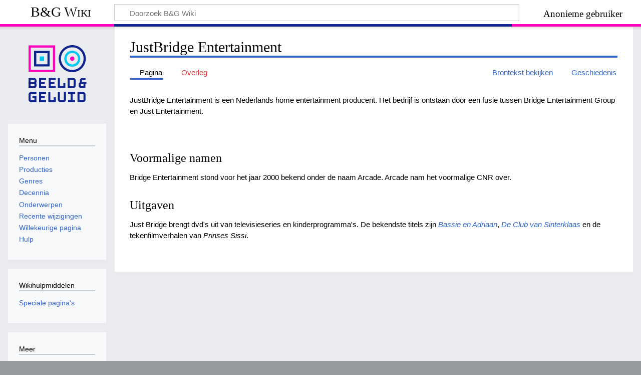

--- FILE ---
content_type: text/css; charset=utf-8
request_url: https://wiki.beeldengeluid.nl/load.php?lang=nl&modules=site.styles&only=styles&skin=timeless
body_size: 566
content:
.mainpage_row{display:flex;flex-direction:row;flex-flow:row wrap;justify-content:space-between;padding:0;margin:0 -5px 0 -5px}.mainpage_box{flex:1;margin:5px;min-width:210px;border:1px solid #CCC;padding:0 10px 10px 10px;box-shadow:0 2px 2px rgba(0,0,0,0.1)}.mainpage_box h3{padding-right:0;padding-top:0;padding-bottom:0;margin:0.5em 0}.mainpage_box h3:not(.tpl-vheadanchor-heading){padding-left:0}.mainpage_box h3 .header_icon{float:left;margin-right:5px}.mainpage_box .items{border-top:1px solid #CCC;padding-top:0.5em}.mainpage_box p:last-child{margin-bottom:0}.mainpage_boxcontents_small{font-size:95%}img{max-width:100%;height:auto}thead,tbody,tfoot,tr,td,th{border-color:inherit;border-style:solid;border-width:0}.table{width:100%;margin-bottom:1rem;color:#212529;vertical-align:top;border-color:#dee2e6}.table > :not(caption) > * > *{padding:0.5rem 0.5rem;background-color:transparent;border-bottom-width:1px;box-shadow:inset 0 0 0 9999px transparent}.table > tbody{vertical-align:inherit}.table > thead{vertical-align:bottom}body{background-color:#969ba0}.color-left{background:#ff00bc}.color-middle{background:#0f238c}.color-right{background:#ff00bc}#mw-content-container{border-bottom:solid 4px #05c8f0}